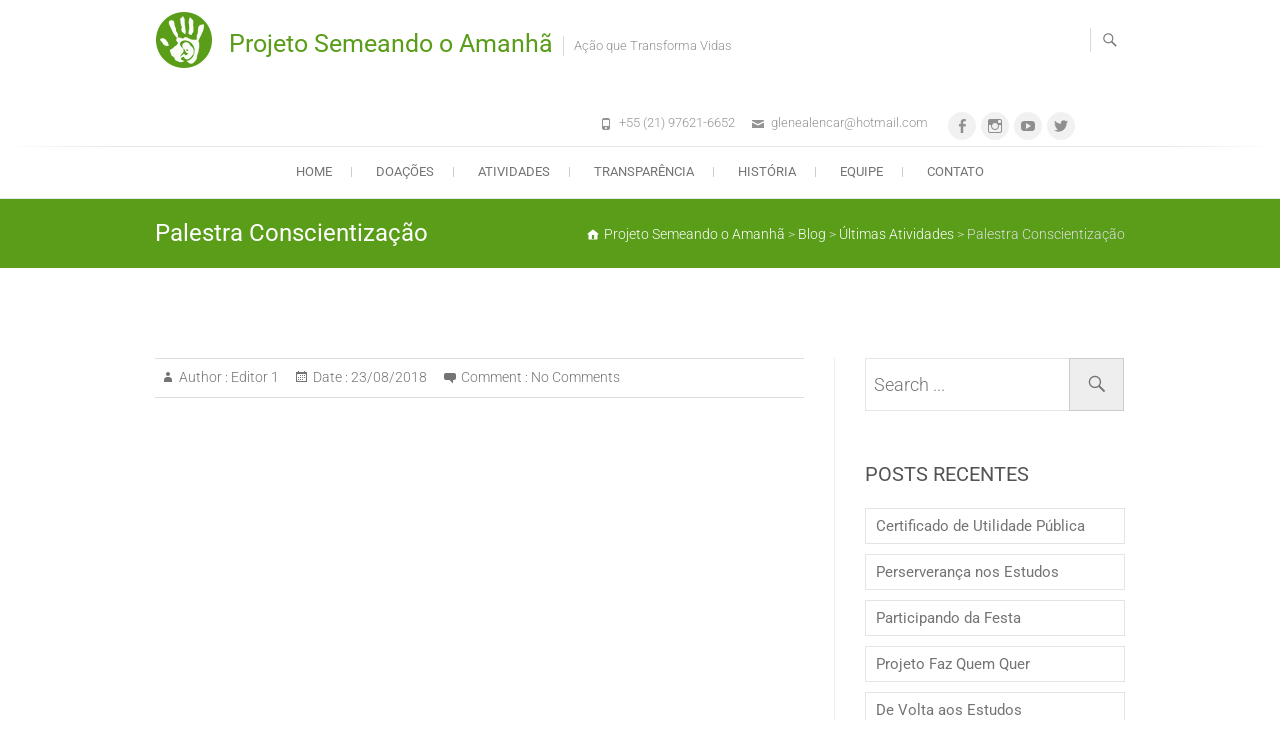

--- FILE ---
content_type: text/html; charset=UTF-8
request_url: https://semeandooamanha.org.br/palestra-conscientizacao/
body_size: 14723
content:
<!DOCTYPE html>
<html lang="pt-BR">
<head>
<meta charset="UTF-8" />
<link rel="profile" href="http://gmpg.org/xfn/11" />
<link rel="pingback" href="https://semeandooamanha.org.br/xmlrpc.php" />
<title>Palestra Conscientização &#8211; Projeto Semeando o Amanhã</title>
<meta name='robots' content='max-image-preview:large' />
	<style>img:is([sizes="auto" i], [sizes^="auto," i]) { contain-intrinsic-size: 3000px 1500px }</style>
	<link rel='dns-prefetch' href='//stats.wp.com' />
<link rel='preconnect' href='//c0.wp.com' />
<link rel="alternate" type="application/rss+xml" title="Feed para Projeto Semeando o Amanhã &raquo;" href="https://semeandooamanha.org.br/feed/" />
<link rel="alternate" type="application/rss+xml" title="Feed de comentários para Projeto Semeando o Amanhã &raquo;" href="https://semeandooamanha.org.br/comments/feed/" />
<link rel="alternate" type="application/rss+xml" title="Feed de comentários para Projeto Semeando o Amanhã &raquo; Palestra Conscientização" href="https://semeandooamanha.org.br/palestra-conscientizacao/feed/" />
<script type="text/javascript">
/* <![CDATA[ */
window._wpemojiSettings = {"baseUrl":"https:\/\/s.w.org\/images\/core\/emoji\/16.0.1\/72x72\/","ext":".png","svgUrl":"https:\/\/s.w.org\/images\/core\/emoji\/16.0.1\/svg\/","svgExt":".svg","source":{"concatemoji":"https:\/\/semeandooamanha.org.br\/wp-includes\/js\/wp-emoji-release.min.js?ver=6.8.3"}};
/*! This file is auto-generated */
!function(s,n){var o,i,e;function c(e){try{var t={supportTests:e,timestamp:(new Date).valueOf()};sessionStorage.setItem(o,JSON.stringify(t))}catch(e){}}function p(e,t,n){e.clearRect(0,0,e.canvas.width,e.canvas.height),e.fillText(t,0,0);var t=new Uint32Array(e.getImageData(0,0,e.canvas.width,e.canvas.height).data),a=(e.clearRect(0,0,e.canvas.width,e.canvas.height),e.fillText(n,0,0),new Uint32Array(e.getImageData(0,0,e.canvas.width,e.canvas.height).data));return t.every(function(e,t){return e===a[t]})}function u(e,t){e.clearRect(0,0,e.canvas.width,e.canvas.height),e.fillText(t,0,0);for(var n=e.getImageData(16,16,1,1),a=0;a<n.data.length;a++)if(0!==n.data[a])return!1;return!0}function f(e,t,n,a){switch(t){case"flag":return n(e,"\ud83c\udff3\ufe0f\u200d\u26a7\ufe0f","\ud83c\udff3\ufe0f\u200b\u26a7\ufe0f")?!1:!n(e,"\ud83c\udde8\ud83c\uddf6","\ud83c\udde8\u200b\ud83c\uddf6")&&!n(e,"\ud83c\udff4\udb40\udc67\udb40\udc62\udb40\udc65\udb40\udc6e\udb40\udc67\udb40\udc7f","\ud83c\udff4\u200b\udb40\udc67\u200b\udb40\udc62\u200b\udb40\udc65\u200b\udb40\udc6e\u200b\udb40\udc67\u200b\udb40\udc7f");case"emoji":return!a(e,"\ud83e\udedf")}return!1}function g(e,t,n,a){var r="undefined"!=typeof WorkerGlobalScope&&self instanceof WorkerGlobalScope?new OffscreenCanvas(300,150):s.createElement("canvas"),o=r.getContext("2d",{willReadFrequently:!0}),i=(o.textBaseline="top",o.font="600 32px Arial",{});return e.forEach(function(e){i[e]=t(o,e,n,a)}),i}function t(e){var t=s.createElement("script");t.src=e,t.defer=!0,s.head.appendChild(t)}"undefined"!=typeof Promise&&(o="wpEmojiSettingsSupports",i=["flag","emoji"],n.supports={everything:!0,everythingExceptFlag:!0},e=new Promise(function(e){s.addEventListener("DOMContentLoaded",e,{once:!0})}),new Promise(function(t){var n=function(){try{var e=JSON.parse(sessionStorage.getItem(o));if("object"==typeof e&&"number"==typeof e.timestamp&&(new Date).valueOf()<e.timestamp+604800&&"object"==typeof e.supportTests)return e.supportTests}catch(e){}return null}();if(!n){if("undefined"!=typeof Worker&&"undefined"!=typeof OffscreenCanvas&&"undefined"!=typeof URL&&URL.createObjectURL&&"undefined"!=typeof Blob)try{var e="postMessage("+g.toString()+"("+[JSON.stringify(i),f.toString(),p.toString(),u.toString()].join(",")+"));",a=new Blob([e],{type:"text/javascript"}),r=new Worker(URL.createObjectURL(a),{name:"wpTestEmojiSupports"});return void(r.onmessage=function(e){c(n=e.data),r.terminate(),t(n)})}catch(e){}c(n=g(i,f,p,u))}t(n)}).then(function(e){for(var t in e)n.supports[t]=e[t],n.supports.everything=n.supports.everything&&n.supports[t],"flag"!==t&&(n.supports.everythingExceptFlag=n.supports.everythingExceptFlag&&n.supports[t]);n.supports.everythingExceptFlag=n.supports.everythingExceptFlag&&!n.supports.flag,n.DOMReady=!1,n.readyCallback=function(){n.DOMReady=!0}}).then(function(){return e}).then(function(){var e;n.supports.everything||(n.readyCallback(),(e=n.source||{}).concatemoji?t(e.concatemoji):e.wpemoji&&e.twemoji&&(t(e.twemoji),t(e.wpemoji)))}))}((window,document),window._wpemojiSettings);
/* ]]> */
</script>

<link rel='stylesheet' id='sgr-css' href='https://semeandooamanha.org.br/wp-content/plugins/simple-google-recaptcha/sgr.css?ver=1691447017' type='text/css' media='all' />
<link rel='stylesheet' id='jetpack_related-posts-css' href='https://c0.wp.com/p/jetpack/15.2/modules/related-posts/related-posts.css' type='text/css' media='all' />
<link rel='stylesheet' id='sbi_styles-css' href='https://semeandooamanha.org.br/wp-content/plugins/instagram-feed/css/sbi-styles.min.css?ver=6.10.0' type='text/css' media='all' />
<style id='wp-emoji-styles-inline-css' type='text/css'>

	img.wp-smiley, img.emoji {
		display: inline !important;
		border: none !important;
		box-shadow: none !important;
		height: 1em !important;
		width: 1em !important;
		margin: 0 0.07em !important;
		vertical-align: -0.1em !important;
		background: none !important;
		padding: 0 !important;
	}
</style>
<link rel='stylesheet' id='wp-block-library-css' href='https://c0.wp.com/c/6.8.3/wp-includes/css/dist/block-library/style.min.css' type='text/css' media='all' />
<style id='classic-theme-styles-inline-css' type='text/css'>
/*! This file is auto-generated */
.wp-block-button__link{color:#fff;background-color:#32373c;border-radius:9999px;box-shadow:none;text-decoration:none;padding:calc(.667em + 2px) calc(1.333em + 2px);font-size:1.125em}.wp-block-file__button{background:#32373c;color:#fff;text-decoration:none}
</style>
<link rel='stylesheet' id='mediaelement-css' href='https://c0.wp.com/c/6.8.3/wp-includes/js/mediaelement/mediaelementplayer-legacy.min.css' type='text/css' media='all' />
<link rel='stylesheet' id='wp-mediaelement-css' href='https://c0.wp.com/c/6.8.3/wp-includes/js/mediaelement/wp-mediaelement.min.css' type='text/css' media='all' />
<style id='jetpack-sharing-buttons-style-inline-css' type='text/css'>
.jetpack-sharing-buttons__services-list{display:flex;flex-direction:row;flex-wrap:wrap;gap:0;list-style-type:none;margin:5px;padding:0}.jetpack-sharing-buttons__services-list.has-small-icon-size{font-size:12px}.jetpack-sharing-buttons__services-list.has-normal-icon-size{font-size:16px}.jetpack-sharing-buttons__services-list.has-large-icon-size{font-size:24px}.jetpack-sharing-buttons__services-list.has-huge-icon-size{font-size:36px}@media print{.jetpack-sharing-buttons__services-list{display:none!important}}.editor-styles-wrapper .wp-block-jetpack-sharing-buttons{gap:0;padding-inline-start:0}ul.jetpack-sharing-buttons__services-list.has-background{padding:1.25em 2.375em}
</style>
<style id='global-styles-inline-css' type='text/css'>
:root{--wp--preset--aspect-ratio--square: 1;--wp--preset--aspect-ratio--4-3: 4/3;--wp--preset--aspect-ratio--3-4: 3/4;--wp--preset--aspect-ratio--3-2: 3/2;--wp--preset--aspect-ratio--2-3: 2/3;--wp--preset--aspect-ratio--16-9: 16/9;--wp--preset--aspect-ratio--9-16: 9/16;--wp--preset--color--black: #000000;--wp--preset--color--cyan-bluish-gray: #abb8c3;--wp--preset--color--white: #ffffff;--wp--preset--color--pale-pink: #f78da7;--wp--preset--color--vivid-red: #cf2e2e;--wp--preset--color--luminous-vivid-orange: #ff6900;--wp--preset--color--luminous-vivid-amber: #fcb900;--wp--preset--color--light-green-cyan: #7bdcb5;--wp--preset--color--vivid-green-cyan: #00d084;--wp--preset--color--pale-cyan-blue: #8ed1fc;--wp--preset--color--vivid-cyan-blue: #0693e3;--wp--preset--color--vivid-purple: #9b51e0;--wp--preset--gradient--vivid-cyan-blue-to-vivid-purple: linear-gradient(135deg,rgba(6,147,227,1) 0%,rgb(155,81,224) 100%);--wp--preset--gradient--light-green-cyan-to-vivid-green-cyan: linear-gradient(135deg,rgb(122,220,180) 0%,rgb(0,208,130) 100%);--wp--preset--gradient--luminous-vivid-amber-to-luminous-vivid-orange: linear-gradient(135deg,rgba(252,185,0,1) 0%,rgba(255,105,0,1) 100%);--wp--preset--gradient--luminous-vivid-orange-to-vivid-red: linear-gradient(135deg,rgba(255,105,0,1) 0%,rgb(207,46,46) 100%);--wp--preset--gradient--very-light-gray-to-cyan-bluish-gray: linear-gradient(135deg,rgb(238,238,238) 0%,rgb(169,184,195) 100%);--wp--preset--gradient--cool-to-warm-spectrum: linear-gradient(135deg,rgb(74,234,220) 0%,rgb(151,120,209) 20%,rgb(207,42,186) 40%,rgb(238,44,130) 60%,rgb(251,105,98) 80%,rgb(254,248,76) 100%);--wp--preset--gradient--blush-light-purple: linear-gradient(135deg,rgb(255,206,236) 0%,rgb(152,150,240) 100%);--wp--preset--gradient--blush-bordeaux: linear-gradient(135deg,rgb(254,205,165) 0%,rgb(254,45,45) 50%,rgb(107,0,62) 100%);--wp--preset--gradient--luminous-dusk: linear-gradient(135deg,rgb(255,203,112) 0%,rgb(199,81,192) 50%,rgb(65,88,208) 100%);--wp--preset--gradient--pale-ocean: linear-gradient(135deg,rgb(255,245,203) 0%,rgb(182,227,212) 50%,rgb(51,167,181) 100%);--wp--preset--gradient--electric-grass: linear-gradient(135deg,rgb(202,248,128) 0%,rgb(113,206,126) 100%);--wp--preset--gradient--midnight: linear-gradient(135deg,rgb(2,3,129) 0%,rgb(40,116,252) 100%);--wp--preset--font-size--small: 13px;--wp--preset--font-size--medium: 20px;--wp--preset--font-size--large: 36px;--wp--preset--font-size--x-large: 42px;--wp--preset--spacing--20: 0.44rem;--wp--preset--spacing--30: 0.67rem;--wp--preset--spacing--40: 1rem;--wp--preset--spacing--50: 1.5rem;--wp--preset--spacing--60: 2.25rem;--wp--preset--spacing--70: 3.38rem;--wp--preset--spacing--80: 5.06rem;--wp--preset--shadow--natural: 6px 6px 9px rgba(0, 0, 0, 0.2);--wp--preset--shadow--deep: 12px 12px 50px rgba(0, 0, 0, 0.4);--wp--preset--shadow--sharp: 6px 6px 0px rgba(0, 0, 0, 0.2);--wp--preset--shadow--outlined: 6px 6px 0px -3px rgba(255, 255, 255, 1), 6px 6px rgba(0, 0, 0, 1);--wp--preset--shadow--crisp: 6px 6px 0px rgba(0, 0, 0, 1);}:where(.is-layout-flex){gap: 0.5em;}:where(.is-layout-grid){gap: 0.5em;}body .is-layout-flex{display: flex;}.is-layout-flex{flex-wrap: wrap;align-items: center;}.is-layout-flex > :is(*, div){margin: 0;}body .is-layout-grid{display: grid;}.is-layout-grid > :is(*, div){margin: 0;}:where(.wp-block-columns.is-layout-flex){gap: 2em;}:where(.wp-block-columns.is-layout-grid){gap: 2em;}:where(.wp-block-post-template.is-layout-flex){gap: 1.25em;}:where(.wp-block-post-template.is-layout-grid){gap: 1.25em;}.has-black-color{color: var(--wp--preset--color--black) !important;}.has-cyan-bluish-gray-color{color: var(--wp--preset--color--cyan-bluish-gray) !important;}.has-white-color{color: var(--wp--preset--color--white) !important;}.has-pale-pink-color{color: var(--wp--preset--color--pale-pink) !important;}.has-vivid-red-color{color: var(--wp--preset--color--vivid-red) !important;}.has-luminous-vivid-orange-color{color: var(--wp--preset--color--luminous-vivid-orange) !important;}.has-luminous-vivid-amber-color{color: var(--wp--preset--color--luminous-vivid-amber) !important;}.has-light-green-cyan-color{color: var(--wp--preset--color--light-green-cyan) !important;}.has-vivid-green-cyan-color{color: var(--wp--preset--color--vivid-green-cyan) !important;}.has-pale-cyan-blue-color{color: var(--wp--preset--color--pale-cyan-blue) !important;}.has-vivid-cyan-blue-color{color: var(--wp--preset--color--vivid-cyan-blue) !important;}.has-vivid-purple-color{color: var(--wp--preset--color--vivid-purple) !important;}.has-black-background-color{background-color: var(--wp--preset--color--black) !important;}.has-cyan-bluish-gray-background-color{background-color: var(--wp--preset--color--cyan-bluish-gray) !important;}.has-white-background-color{background-color: var(--wp--preset--color--white) !important;}.has-pale-pink-background-color{background-color: var(--wp--preset--color--pale-pink) !important;}.has-vivid-red-background-color{background-color: var(--wp--preset--color--vivid-red) !important;}.has-luminous-vivid-orange-background-color{background-color: var(--wp--preset--color--luminous-vivid-orange) !important;}.has-luminous-vivid-amber-background-color{background-color: var(--wp--preset--color--luminous-vivid-amber) !important;}.has-light-green-cyan-background-color{background-color: var(--wp--preset--color--light-green-cyan) !important;}.has-vivid-green-cyan-background-color{background-color: var(--wp--preset--color--vivid-green-cyan) !important;}.has-pale-cyan-blue-background-color{background-color: var(--wp--preset--color--pale-cyan-blue) !important;}.has-vivid-cyan-blue-background-color{background-color: var(--wp--preset--color--vivid-cyan-blue) !important;}.has-vivid-purple-background-color{background-color: var(--wp--preset--color--vivid-purple) !important;}.has-black-border-color{border-color: var(--wp--preset--color--black) !important;}.has-cyan-bluish-gray-border-color{border-color: var(--wp--preset--color--cyan-bluish-gray) !important;}.has-white-border-color{border-color: var(--wp--preset--color--white) !important;}.has-pale-pink-border-color{border-color: var(--wp--preset--color--pale-pink) !important;}.has-vivid-red-border-color{border-color: var(--wp--preset--color--vivid-red) !important;}.has-luminous-vivid-orange-border-color{border-color: var(--wp--preset--color--luminous-vivid-orange) !important;}.has-luminous-vivid-amber-border-color{border-color: var(--wp--preset--color--luminous-vivid-amber) !important;}.has-light-green-cyan-border-color{border-color: var(--wp--preset--color--light-green-cyan) !important;}.has-vivid-green-cyan-border-color{border-color: var(--wp--preset--color--vivid-green-cyan) !important;}.has-pale-cyan-blue-border-color{border-color: var(--wp--preset--color--pale-cyan-blue) !important;}.has-vivid-cyan-blue-border-color{border-color: var(--wp--preset--color--vivid-cyan-blue) !important;}.has-vivid-purple-border-color{border-color: var(--wp--preset--color--vivid-purple) !important;}.has-vivid-cyan-blue-to-vivid-purple-gradient-background{background: var(--wp--preset--gradient--vivid-cyan-blue-to-vivid-purple) !important;}.has-light-green-cyan-to-vivid-green-cyan-gradient-background{background: var(--wp--preset--gradient--light-green-cyan-to-vivid-green-cyan) !important;}.has-luminous-vivid-amber-to-luminous-vivid-orange-gradient-background{background: var(--wp--preset--gradient--luminous-vivid-amber-to-luminous-vivid-orange) !important;}.has-luminous-vivid-orange-to-vivid-red-gradient-background{background: var(--wp--preset--gradient--luminous-vivid-orange-to-vivid-red) !important;}.has-very-light-gray-to-cyan-bluish-gray-gradient-background{background: var(--wp--preset--gradient--very-light-gray-to-cyan-bluish-gray) !important;}.has-cool-to-warm-spectrum-gradient-background{background: var(--wp--preset--gradient--cool-to-warm-spectrum) !important;}.has-blush-light-purple-gradient-background{background: var(--wp--preset--gradient--blush-light-purple) !important;}.has-blush-bordeaux-gradient-background{background: var(--wp--preset--gradient--blush-bordeaux) !important;}.has-luminous-dusk-gradient-background{background: var(--wp--preset--gradient--luminous-dusk) !important;}.has-pale-ocean-gradient-background{background: var(--wp--preset--gradient--pale-ocean) !important;}.has-electric-grass-gradient-background{background: var(--wp--preset--gradient--electric-grass) !important;}.has-midnight-gradient-background{background: var(--wp--preset--gradient--midnight) !important;}.has-small-font-size{font-size: var(--wp--preset--font-size--small) !important;}.has-medium-font-size{font-size: var(--wp--preset--font-size--medium) !important;}.has-large-font-size{font-size: var(--wp--preset--font-size--large) !important;}.has-x-large-font-size{font-size: var(--wp--preset--font-size--x-large) !important;}
:where(.wp-block-post-template.is-layout-flex){gap: 1.25em;}:where(.wp-block-post-template.is-layout-grid){gap: 1.25em;}
:where(.wp-block-columns.is-layout-flex){gap: 2em;}:where(.wp-block-columns.is-layout-grid){gap: 2em;}
:root :where(.wp-block-pullquote){font-size: 1.5em;line-height: 1.6;}
</style>
<link rel='stylesheet' id='bbp-default-css' href='https://semeandooamanha.org.br/wp-content/plugins/bbpress/templates/default/css/bbpress.min.css?ver=2.6.14' type='text/css' media='all' />
<link rel='stylesheet' id='contact-form-7-css' href='https://semeandooamanha.org.br/wp-content/plugins/contact-form-7/includes/css/styles.css?ver=6.1.3' type='text/css' media='all' />
<link rel='stylesheet' id='freesiaempire-style-css' href='https://semeandooamanha.org.br/wp-content/themes/freesia-empire/style.css?ver=6.8.3' type='text/css' media='all' />
<link rel='stylesheet' id='freesiaempire_google_fonts-css' href='https://semeandooamanha.org.br/wp-content/fonts/4fdbd4fe416888947f8127ec5faa32e3.css?ver=6.8.3' type='text/css' media='all' />
<link rel='stylesheet' id='genericons-css' href='https://c0.wp.com/p/jetpack/15.2/_inc/genericons/genericons/genericons.css' type='text/css' media='all' />
<link rel='stylesheet' id='freesiaempire-responsive-css' href='https://semeandooamanha.org.br/wp-content/themes/freesia-empire/css/responsive.css?ver=6.8.3' type='text/css' media='all' />
<link rel='stylesheet' id='freesiaempire-animate-css' href='https://semeandooamanha.org.br/wp-content/themes/freesia-empire/assets/wow/css/animate.min.css?ver=6.8.3' type='text/css' media='all' />
<link rel='stylesheet' id='newsletter-css' href='https://semeandooamanha.org.br/wp-content/plugins/newsletter/style.css?ver=9.0.7' type='text/css' media='all' />
<link rel='stylesheet' id='wp-pagenavi-css' href='https://semeandooamanha.org.br/wp-content/plugins/wp-pagenavi/pagenavi-css.css?ver=2.70' type='text/css' media='all' />
<script type="text/javascript" id="sgr-js-extra">
/* <![CDATA[ */
var sgr = {"sgr_site_key":"6LeqnosnAAAAAPNxHYYRUCX6nvnDX1MLSkMzAPMf"};
/* ]]> */
</script>
<script type="text/javascript" src="https://semeandooamanha.org.br/wp-content/plugins/simple-google-recaptcha/sgr.js?ver=1691447017" id="sgr-js"></script>
<script type="text/javascript" id="jetpack_related-posts-js-extra">
/* <![CDATA[ */
var related_posts_js_options = {"post_heading":"h4"};
/* ]]> */
</script>
<script type="text/javascript" src="https://c0.wp.com/p/jetpack/15.2/_inc/build/related-posts/related-posts.min.js" id="jetpack_related-posts-js"></script>
<script type="text/javascript" src="https://c0.wp.com/c/6.8.3/wp-includes/js/jquery/jquery.min.js" id="jquery-core-js"></script>
<script type="text/javascript" src="https://c0.wp.com/c/6.8.3/wp-includes/js/jquery/jquery-migrate.min.js" id="jquery-migrate-js"></script>
<script type="text/javascript" src="https://semeandooamanha.org.br/wp-content/themes/freesia-empire/js/freesiaempire-main.js?ver=6.8.3" id="freesiaempire-main-js"></script>
<script type="text/javascript" src="https://semeandooamanha.org.br/wp-content/themes/freesia-empire/js/freesiaempire-sticky-scroll.js?ver=6.8.3" id="sticky-scroll-js"></script>
<!--[if lt IE 9]>
<script type="text/javascript" src="https://semeandooamanha.org.br/wp-content/themes/freesia-empire/js/html5.js?ver=3.7.3" id="html5-js"></script>
<![endif]-->
<script type="text/javascript" src="https://semeandooamanha.org.br/wp-content/themes/freesia-empire/assets/wow/js/wow.min.js?ver=6.8.3" id="wow-js"></script>
<script type="text/javascript" src="https://semeandooamanha.org.br/wp-content/themes/freesia-empire/assets/wow/js/wow-settings.js?ver=6.8.3" id="wow-settings-js"></script>
<link rel="https://api.w.org/" href="https://semeandooamanha.org.br/wp-json/" /><link rel="alternate" title="JSON" type="application/json" href="https://semeandooamanha.org.br/wp-json/wp/v2/posts/1127" /><link rel="EditURI" type="application/rsd+xml" title="RSD" href="https://semeandooamanha.org.br/xmlrpc.php?rsd" />
<meta name="generator" content="WordPress 6.8.3" />
<link rel="canonical" href="https://semeandooamanha.org.br/palestra-conscientizacao/" />
<link rel='shortlink' href='https://wp.me/pdeXgP-ib' />
<link rel="alternate" title="oEmbed (JSON)" type="application/json+oembed" href="https://semeandooamanha.org.br/wp-json/oembed/1.0/embed?url=https%3A%2F%2Fsemeandooamanha.org.br%2Fpalestra-conscientizacao%2F" />
<link rel="alternate" title="oEmbed (XML)" type="text/xml+oembed" href="https://semeandooamanha.org.br/wp-json/oembed/1.0/embed?url=https%3A%2F%2Fsemeandooamanha.org.br%2Fpalestra-conscientizacao%2F&#038;format=xml" />
	<style>img#wpstats{display:none}</style>
			<meta name="viewport" content="width=device-width" />
	<meta name="generator" content="Elementor 3.33.2; features: additional_custom_breakpoints; settings: css_print_method-external, google_font-enabled, font_display-auto">
<style type="text/css">.recentcomments a{display:inline !important;padding:0 !important;margin:0 !important;}</style>			<style>
				.e-con.e-parent:nth-of-type(n+4):not(.e-lazyloaded):not(.e-no-lazyload),
				.e-con.e-parent:nth-of-type(n+4):not(.e-lazyloaded):not(.e-no-lazyload) * {
					background-image: none !important;
				}
				@media screen and (max-height: 1024px) {
					.e-con.e-parent:nth-of-type(n+3):not(.e-lazyloaded):not(.e-no-lazyload),
					.e-con.e-parent:nth-of-type(n+3):not(.e-lazyloaded):not(.e-no-lazyload) * {
						background-image: none !important;
					}
				}
				@media screen and (max-height: 640px) {
					.e-con.e-parent:nth-of-type(n+2):not(.e-lazyloaded):not(.e-no-lazyload),
					.e-con.e-parent:nth-of-type(n+2):not(.e-lazyloaded):not(.e-no-lazyload) * {
						background-image: none !important;
					}
				}
			</style>
			<link rel="icon" href="https://semeandooamanha.org.br/wp-content/uploads/2021/05/icon_fav.png" sizes="32x32" />
<link rel="icon" href="https://semeandooamanha.org.br/wp-content/uploads/2021/05/icon_fav.png" sizes="192x192" />
<link rel="apple-touch-icon" href="https://semeandooamanha.org.br/wp-content/uploads/2021/05/icon_fav.png" />
<meta name="msapplication-TileImage" content="https://semeandooamanha.org.br/wp-content/uploads/2021/05/icon_fav.png" />
		<style type="text/css" id="wp-custom-css">
			#site-title a {
    color: #599d19;
}
.page-header {
    background-color: #599d19;
}
.widget_portfolio .portfolio-container {
    background-color: #599d19;
}
.our_feature .feature-icon {
    background-color: #599d19;
}		</style>
		</head>
<body class="wp-singular post-template-default single single-post postid-1127 single-format-standard wp-embed-responsive wp-theme-freesia-empire  blog-large elementor-default elementor-kit-1503">
	
<script type="text/javascript" id="bbp-swap-no-js-body-class">
	document.body.className = document.body.className.replace( 'bbp-no-js', 'bbp-js' );
</script>

<div id="page" class="hfeed site">
	<a class="skip-link screen-reader-text" href="#content">Skip to content</a>
<!-- Masthead ============================================= -->
<header id="masthead" class="site-header" role="banner">
	<div class="top-header">
						<div class="container clearfix"><div id="site-branding">				<a class="custom-logo-link" href="https://semeandooamanha.org.br/" title="Projeto Semeando o Amanhã" rel="home"> <img src="https://semeandooamanha.org.br/wp-content/uploads/2021/05/icon_fav-1.png" id="site-logo" alt="Projeto Semeando o Amanhã"></a> 
						<div id="site-detail">
			
				 <h2 id="site-title"> 						<a href="https://semeandooamanha.org.br/" title="Projeto Semeando o Amanhã" rel="home"> Projeto Semeando o Amanhã </a>
						 </h2> <!-- end .site-title --> 							<div id="site-description"> Ação que Transforma Vidas </div> <!-- end #site-description -->
									</div>
		</div> <!-- end #site-branding -->	
	<button class="menu-toggle" type="button">      
								<div class="line-one"></div>
								<div class="line-two"></div>
								<div class="line-three"></div>
							</button><div class="header-info clearfix"><div class="header-social-block">	<div class="social-links clearfix">
	<ul><li id="menu-item-427" class="menu-item menu-item-type-custom menu-item-object-custom menu-item-427"><a target="_blank" href="https://www.facebook.com/semeandoamanha"><span class="screen-reader-text">Facebook</span></a></li>
<li id="menu-item-428" class="menu-item menu-item-type-custom menu-item-object-custom menu-item-428"><a target="_blank" href="https://www.instagram.com/projetosemeandooamanha/"><span class="screen-reader-text">Instagram</span></a></li>
<li id="menu-item-429" class="menu-item menu-item-type-custom menu-item-object-custom menu-item-429"><a target="_blank" href="https://www.youtube.com/channel/UCo4BuFJqgrw_-OLLBAjL-Dg"><span class="screen-reader-text">Youtube</span></a></li>
<li id="menu-item-430" class="menu-item menu-item-type-custom menu-item-object-custom menu-item-430"><a target="_blank" href="https://twitter.com/AmanhaSemeando"><span class="screen-reader-text">Twitter</span></a></li>
</ul>	</div><!-- end .social-links -->
	</div><!-- end .header-social-block --><!-- Contact Us ============================================= --><div id="freesiaempire_contact_widgets-1" class="info clearfix">		<ul>
						<li class="phone-number"><a href="tel:+5521976216652" title="+55 (21) 97621-6652">+55 (21) 97621-6652</a></li>
						<li class="email"><a href="mailto:glenealencar@hotmail.com" title="">glenealencar@hotmail.com</a></li>
					</ul>
	</div><!-- end .contact_widget --> </div> <!-- end .header-info -->							<button id="search-toggle" class="header-search" type="button"></button>
							<div id="search-box" class="clearfix">
								<form class="search-form" action="https://semeandooamanha.org.br/" method="get">
		<input type="search" name="s" class="search-field" placeholder="Search ..." autocomplete="off">
	<button type="submit" class="search-submit"><i class="search-icon"></i></button>
	</form> <!-- end .search-form -->							</div>  <!-- end #search-box -->
						</div> <!-- end .container -->
				</div> <!-- end .top-header -->	<!-- Main Header============================================= -->
	<div id="sticky_header">
		<div class="container clearfix">
			<!-- Main Nav ============================================= -->
									<nav id="site-navigation" class="main-navigation clearfix" role="navigation" aria-label="Main Menu">
				<button class="menu-toggle-2" aria-controls="primary-menu" aria-expanded="false"></button>
					  	<!-- end .menu-toggle -->
				<ul id="primary-menu" class="menu nav-menu"><li id="menu-item-116" class="menu-item menu-item-type-post_type menu-item-object-page menu-item-home menu-item-116"><a href="https://semeandooamanha.org.br/">Home</a></li>
<li id="menu-item-386" class="menu-item menu-item-type-post_type menu-item-object-page menu-item-386"><a href="https://semeandooamanha.org.br/doacoes/">Doações</a></li>
<li id="menu-item-1507" class="menu-item menu-item-type-custom menu-item-object-custom menu-item-1507"><a href="https://semeandooamanha.org.br/feed_instagram/">Atividades</a></li>
<li id="menu-item-361" class="menu-item menu-item-type-post_type menu-item-object-page menu-item-361"><a href="https://semeandooamanha.org.br/transparencia-e-prestacao-de-contas/">Transparência</a></li>
<li id="menu-item-358" class="menu-item menu-item-type-post_type menu-item-object-page menu-item-358"><a href="https://semeandooamanha.org.br/historia/">História</a></li>
<li id="menu-item-1666" class="menu-item menu-item-type-taxonomy menu-item-object-category menu-item-1666"><a href="https://semeandooamanha.org.br/category/what-people-say-about-us/">Equipe</a></li>
<li id="menu-item-195" class="menu-item menu-item-type-post_type menu-item-object-page menu-item-195"><a href="https://semeandooamanha.org.br/contact-us/">Contato</a></li>
</ul>			</nav> <!-- end #site-navigation -->
					</div> <!-- end .container -->
	</div> <!-- end #sticky_header -->
							<div class="page-header clearfix">
							<div class="container">
																			<h1 class="page-title">Palestra Conscientização</h1>
										<!-- .page-title -->
																				<div class="breadcrumb home">
			<!-- Breadcrumb NavXT 7.4.1 -->
<span property="itemListElement" typeof="ListItem"><a property="item" typeof="WebPage" title="Go to Projeto Semeando o Amanhã." href="https://semeandooamanha.org.br" class="home" ><span property="name">Projeto Semeando o Amanhã</span></a><meta property="position" content="1"></span> &gt; <span property="itemListElement" typeof="ListItem"><a property="item" typeof="WebPage" title="Go to Blog." href="https://semeandooamanha.org.br/blog/" class="post-root post post-post" ><span property="name">Blog</span></a><meta property="position" content="2"></span> &gt; <span property="itemListElement" typeof="ListItem"><a property="item" typeof="WebPage" title="Go to the Últimas Atividades Categoria archives." href="https://semeandooamanha.org.br/category/latest-from-blog/" class="taxonomy category" ><span property="name">Últimas Atividades</span></a><meta property="position" content="3"></span> &gt; <span property="itemListElement" typeof="ListItem"><span property="name" class="post post-post current-item">Palestra Conscientização</span><meta property="url" content="https://semeandooamanha.org.br/palestra-conscientizacao/"><meta property="position" content="4"></span>		</div> <!-- .breadcrumb -->
								</div> <!-- .container -->
						</div> <!-- .page-header -->
				</header> <!-- end #masthead -->
<!-- Main Page Start ============================================= -->
<div id="content">
<div class="container clearfix">

<div id="primary">
	<main id="main" class="site-main clearfix">
							<article class="post-format format- post-1127 post type-post status-publish format-standard has-post-thumbnail hentry category-latest-from-blog tag-palestra clearfix" id="post-1127">
								<header class="entry-header">
									<div class="entry-meta">
												<span class="author vcard">Author :<a href="https://semeandooamanha.org.br/author/editor1/" title="Palestra Conscientização">
						Editor 1 </a></span> <span class="posted-on">Date  :<a title="09:00" href="https://semeandooamanha.org.br/palestra-conscientizacao/">
						23/08/2018 </a></span>
												<span class="comments">Comment  :							<a href="https://semeandooamanha.org.br/palestra-conscientizacao/#respond">No Comments</a>						</span>
											</div> <!-- .entry-meta -->
								</header> <!-- .entry-header -->
				<div class="entry-content">
				
<iframe src="https://www.facebook.com/plugins/post.php?href=https%3A%2F%2Fwww.facebook.com%2Fsemeandoamanha%2Fposts%2F2133634820040011&#038;width=750" width="750" height="900" style="border:none;overflow:hidden" scrolling="no" frameborder="0" allowTransparency="true" allow="encrypted-media"></iframe>

<div id='jp-relatedposts' class='jp-relatedposts' >
	
</div>				</div> <!-- .end entry-content -->
									<footer class="entry-footer"> <span class="cat-links">
						Category : <a href="https://semeandooamanha.org.br/category/latest-from-blog/" rel="category tag">Últimas Atividades</a> </span> <!-- .cat-links -->
													<span class="tag-links">  <a href="https://semeandooamanha.org.br/tag/palestra/" rel="tag">Palestra</a> </span> <!-- .tag-links -->
												</footer> <!-- .entry-meta -->
								</article>
		</main> <!-- #main -->
			<ul class="default-wp-page clearfix">
			<li class="previous"> <a href="https://semeandooamanha.org.br/rede-do-bem/" rel="prev"><span class="meta-nav">&larr;</span> Rede do Bem</a> </li>
			<li class="next"> <a href="https://semeandooamanha.org.br/playcity-diversao-2/" rel="next">Playcity Diversão <span class="meta-nav">&rarr;</span></a> </li>
		</ul>
			
<div id="comments" class="comments-area">
				<div id="respond" class="comment-respond">
		<h3 id="reply-title" class="comment-reply-title">Deixe um comentário <small><a rel="nofollow" id="cancel-comment-reply-link" href="/palestra-conscientizacao/#respond" style="display:none;">Cancelar resposta</a></small></h3><form action="https://semeandooamanha.org.br/wp-comments-post.php" method="post" id="commentform" class="comment-form"><p class="comment-notes"><span id="email-notes">O seu endereço de e-mail não será publicado.</span> <span class="required-field-message">Campos obrigatórios são marcados com <span class="required">*</span></span></p><p class="comment-form-comment"><label for="comment">Comentário <span class="required">*</span></label> <textarea id="comment" name="comment" cols="45" rows="8" maxlength="65525" required></textarea></p><p class="comment-form-author"><label for="author">Nome <span class="required">*</span></label> <input id="author" name="author" type="text" value="" size="30" maxlength="245" autocomplete="name" required /></p>
<p class="comment-form-email"><label for="email">E-mail <span class="required">*</span></label> <input id="email" name="email" type="email" value="" size="30" maxlength="100" aria-describedby="email-notes" autocomplete="email" required /></p>
<p class="comment-form-url"><label for="url">Site</label> <input id="url" name="url" type="url" value="" size="30" maxlength="200" autocomplete="url" /></p>
<p class="comment-form-cookies-consent"><input id="wp-comment-cookies-consent" name="wp-comment-cookies-consent" type="checkbox" value="yes" /> <label for="wp-comment-cookies-consent">Salvar meus dados neste navegador para a próxima vez que eu comentar.</label></p>
<div class="sgr-main"></div><p class="form-submit"><input name="submit" type="submit" id="submit" class="submit" value="Publicar comentário" /> <input type='hidden' name='comment_post_ID' value='1127' id='comment_post_ID' />
<input type='hidden' name='comment_parent' id='comment_parent' value='0' />
</p><p style="display: none;"><input type="hidden" id="akismet_comment_nonce" name="akismet_comment_nonce" value="d00b2a453d" /></p><p style="display: none !important;" class="akismet-fields-container" data-prefix="ak_"><label>&#916;<textarea name="ak_hp_textarea" cols="45" rows="8" maxlength="100"></textarea></label><input type="hidden" id="ak_js_1" name="ak_js" value="182"/><script>document.getElementById( "ak_js_1" ).setAttribute( "value", ( new Date() ).getTime() );</script></p></form>	</div><!-- #respond -->
	</div> <!-- .comments-area --></div> <!-- #primary -->

<aside id="secondary">
    <aside id="search-2" class="widget widget_search"><form class="search-form" action="https://semeandooamanha.org.br/" method="get">
		<input type="search" name="s" class="search-field" placeholder="Search ..." autocomplete="off">
	<button type="submit" class="search-submit"><i class="search-icon"></i></button>
	</form> <!-- end .search-form --></aside>
		<aside id="recent-posts-2" class="widget widget_recent_entries">
		<h2 class="widget-title">Posts recentes</h2>
		<ul>
											<li>
					<a href="https://semeandooamanha.org.br/certificado-de-utilidade-publica/">Certificado de Utilidade Pública</a>
									</li>
											<li>
					<a href="https://semeandooamanha.org.br/perserveranca-nos-estudos/">Perserverança nos Estudos</a>
									</li>
											<li>
					<a href="https://semeandooamanha.org.br/participando-da-festa/">Participando da Festa</a>
									</li>
											<li>
					<a href="https://semeandooamanha.org.br/projeto-faz-quem-quer/">Projeto Faz Quem Quer</a>
									</li>
											<li>
					<a href="https://semeandooamanha.org.br/de-volta-aos-estudos/">De Volta aos Estudos</a>
									</li>
					</ul>

		</aside><aside id="recent-comments-2" class="widget widget_recent_comments"><h2 class="widget-title">Comentários</h2><ul id="recentcomments"><li class="recentcomments"><span class="comment-author-link">Gracy Reis</span> em <a href="https://semeandooamanha.org.br/perserveranca-nos-estudos/#comment-59">Perserverança nos Estudos</a></li></ul></aside><aside id="archives-3" class="widget widget_archive"><h2 class="widget-title">Arquivos</h2>
			<ul>
					<li><a href='https://semeandooamanha.org.br/2025/01/'>janeiro 2025</a></li>
	<li><a href='https://semeandooamanha.org.br/2022/08/'>agosto 2022</a></li>
	<li><a href='https://semeandooamanha.org.br/2022/07/'>julho 2022</a></li>
	<li><a href='https://semeandooamanha.org.br/2022/05/'>maio 2022</a></li>
	<li><a href='https://semeandooamanha.org.br/2022/01/'>janeiro 2022</a></li>
	<li><a href='https://semeandooamanha.org.br/2021/07/'>julho 2021</a></li>
	<li><a href='https://semeandooamanha.org.br/2021/06/'>junho 2021</a></li>
	<li><a href='https://semeandooamanha.org.br/2021/05/'>maio 2021</a></li>
	<li><a href='https://semeandooamanha.org.br/2021/04/'>abril 2021</a></li>
	<li><a href='https://semeandooamanha.org.br/2021/03/'>março 2021</a></li>
	<li><a href='https://semeandooamanha.org.br/2021/02/'>fevereiro 2021</a></li>
	<li><a href='https://semeandooamanha.org.br/2021/01/'>janeiro 2021</a></li>
	<li><a href='https://semeandooamanha.org.br/2020/12/'>dezembro 2020</a></li>
	<li><a href='https://semeandooamanha.org.br/2020/10/'>outubro 2020</a></li>
	<li><a href='https://semeandooamanha.org.br/2020/09/'>setembro 2020</a></li>
	<li><a href='https://semeandooamanha.org.br/2020/08/'>agosto 2020</a></li>
	<li><a href='https://semeandooamanha.org.br/2020/07/'>julho 2020</a></li>
	<li><a href='https://semeandooamanha.org.br/2020/06/'>junho 2020</a></li>
	<li><a href='https://semeandooamanha.org.br/2020/05/'>maio 2020</a></li>
	<li><a href='https://semeandooamanha.org.br/2020/04/'>abril 2020</a></li>
	<li><a href='https://semeandooamanha.org.br/2020/03/'>março 2020</a></li>
	<li><a href='https://semeandooamanha.org.br/2020/02/'>fevereiro 2020</a></li>
	<li><a href='https://semeandooamanha.org.br/2020/01/'>janeiro 2020</a></li>
	<li><a href='https://semeandooamanha.org.br/2019/12/'>dezembro 2019</a></li>
	<li><a href='https://semeandooamanha.org.br/2019/11/'>novembro 2019</a></li>
	<li><a href='https://semeandooamanha.org.br/2019/10/'>outubro 2019</a></li>
	<li><a href='https://semeandooamanha.org.br/2019/09/'>setembro 2019</a></li>
	<li><a href='https://semeandooamanha.org.br/2019/08/'>agosto 2019</a></li>
	<li><a href='https://semeandooamanha.org.br/2019/07/'>julho 2019</a></li>
	<li><a href='https://semeandooamanha.org.br/2019/06/'>junho 2019</a></li>
	<li><a href='https://semeandooamanha.org.br/2019/05/'>maio 2019</a></li>
	<li><a href='https://semeandooamanha.org.br/2019/04/'>abril 2019</a></li>
	<li><a href='https://semeandooamanha.org.br/2019/03/'>março 2019</a></li>
	<li><a href='https://semeandooamanha.org.br/2019/02/'>fevereiro 2019</a></li>
	<li><a href='https://semeandooamanha.org.br/2019/01/'>janeiro 2019</a></li>
	<li><a href='https://semeandooamanha.org.br/2018/12/'>dezembro 2018</a></li>
	<li><a href='https://semeandooamanha.org.br/2018/11/'>novembro 2018</a></li>
	<li><a href='https://semeandooamanha.org.br/2018/10/'>outubro 2018</a></li>
	<li><a href='https://semeandooamanha.org.br/2018/09/'>setembro 2018</a></li>
	<li><a href='https://semeandooamanha.org.br/2018/08/'>agosto 2018</a></li>
	<li><a href='https://semeandooamanha.org.br/2018/03/'>março 2018</a></li>
	<li><a href='https://semeandooamanha.org.br/2018/02/'>fevereiro 2018</a></li>
	<li><a href='https://semeandooamanha.org.br/2018/01/'>janeiro 2018</a></li>
	<li><a href='https://semeandooamanha.org.br/2017/12/'>dezembro 2017</a></li>
	<li><a href='https://semeandooamanha.org.br/2017/10/'>outubro 2017</a></li>
	<li><a href='https://semeandooamanha.org.br/2017/07/'>julho 2017</a></li>
	<li><a href='https://semeandooamanha.org.br/2017/06/'>junho 2017</a></li>
	<li><a href='https://semeandooamanha.org.br/2017/05/'>maio 2017</a></li>
	<li><a href='https://semeandooamanha.org.br/2017/04/'>abril 2017</a></li>
	<li><a href='https://semeandooamanha.org.br/2016/12/'>dezembro 2016</a></li>
	<li><a href='https://semeandooamanha.org.br/2016/10/'>outubro 2016</a></li>
	<li><a href='https://semeandooamanha.org.br/2016/09/'>setembro 2016</a></li>
	<li><a href='https://semeandooamanha.org.br/2016/03/'>março 2016</a></li>
	<li><a href='https://semeandooamanha.org.br/2015/12/'>dezembro 2015</a></li>
	<li><a href='https://semeandooamanha.org.br/2015/11/'>novembro 2015</a></li>
	<li><a href='https://semeandooamanha.org.br/2015/10/'>outubro 2015</a></li>
	<li><a href='https://semeandooamanha.org.br/2015/09/'>setembro 2015</a></li>
	<li><a href='https://semeandooamanha.org.br/2015/08/'>agosto 2015</a></li>
	<li><a href='https://semeandooamanha.org.br/2015/07/'>julho 2015</a></li>
	<li><a href='https://semeandooamanha.org.br/2015/06/'>junho 2015</a></li>
	<li><a href='https://semeandooamanha.org.br/2015/04/'>abril 2015</a></li>
	<li><a href='https://semeandooamanha.org.br/2015/03/'>março 2015</a></li>
	<li><a href='https://semeandooamanha.org.br/2014/12/'>dezembro 2014</a></li>
	<li><a href='https://semeandooamanha.org.br/2014/11/'>novembro 2014</a></li>
	<li><a href='https://semeandooamanha.org.br/2014/10/'>outubro 2014</a></li>
	<li><a href='https://semeandooamanha.org.br/2014/09/'>setembro 2014</a></li>
	<li><a href='https://semeandooamanha.org.br/2014/07/'>julho 2014</a></li>
	<li><a href='https://semeandooamanha.org.br/2013/10/'>outubro 2013</a></li>
	<li><a href='https://semeandooamanha.org.br/2013/06/'>junho 2013</a></li>
	<li><a href='https://semeandooamanha.org.br/2013/04/'>abril 2013</a></li>
	<li><a href='https://semeandooamanha.org.br/2013/03/'>março 2013</a></li>
	<li><a href='https://semeandooamanha.org.br/2012/05/'>maio 2012</a></li>
	<li><a href='https://semeandooamanha.org.br/2012/01/'>janeiro 2012</a></li>
			</ul>

			</aside><aside id="categories-3" class="widget widget_categories"><h2 class="widget-title">Categorias</h2>
			<ul>
					<li class="cat-item cat-item-23"><a href="https://semeandooamanha.org.br/category/what-people-say-about-us/">Equipe do Projeto Semeando o Amanhã</a>
</li>
	<li class="cat-item cat-item-19"><a href="https://semeandooamanha.org.br/category/latest-from-blog/">Últimas Atividades</a>
</li>
			</ul>

			</aside><aside id="meta-3" class="widget widget_meta"><h2 class="widget-title">Meta</h2>
		<ul>
						<li><a href="https://semeandooamanha.org.br/wp-login.php">Acessar</a></li>
			<li><a href="https://semeandooamanha.org.br/feed/">Feed de posts</a></li>
			<li><a href="https://semeandooamanha.org.br/comments/feed/">Feed de comentários</a></li>

			<li><a href="https://br.wordpress.org/">WordPress.org</a></li>
		</ul>

		</aside></aside> <!-- #secondary -->
</div>
<!-- end .container -->
</div>
<!-- end #content -->
<!-- Footer Start ============================================= -->
<footer id="colophon" class="site-footer clearfix" role="contentinfo">
		<div class="widget-wrap">
		<div class="container">
			<div class="widget-area clearfix">
			<div class="column-4"><aside id="text-2" class="widget widget_text"><h3 class="widget-title">Semeando o Amanhã</h3>			<div class="textwidget"><p>FUNCIONAMOS de segunda a sexta em horários contra fluxo escolar no Bairro de Del Castilho na Cidade do Rio de Janeiro.</p>
<p>CNPJ 18.119.913/0001-97.</p></div>
		</aside></div><!-- end .column4  --><div class="column-4"><aside id="categories-4" class="widget widget_categories"><h3 class="widget-title">Categorias</h3>
			<ul>
					<li class="cat-item cat-item-23"><a href="https://semeandooamanha.org.br/category/what-people-say-about-us/">Equipe do Projeto Semeando o Amanhã</a>
</li>
	<li class="cat-item cat-item-19"><a href="https://semeandooamanha.org.br/category/latest-from-blog/">Últimas Atividades</a>
</li>
			</ul>

			</aside></div><!--end .column4  --><div class="column-4">
		<aside id="recent-posts-3" class="widget widget_recent_entries">
		<h3 class="widget-title">Postagens Recentes</h3>
		<ul>
											<li>
					<a href="https://semeandooamanha.org.br/certificado-de-utilidade-publica/">Certificado de Utilidade Pública</a>
											<span class="post-date">14/01/2025</span>
									</li>
											<li>
					<a href="https://semeandooamanha.org.br/perserveranca-nos-estudos/">Perserverança nos Estudos</a>
											<span class="post-date">06/08/2022</span>
									</li>
											<li>
					<a href="https://semeandooamanha.org.br/participando-da-festa/">Participando da Festa</a>
											<span class="post-date">16/07/2022</span>
									</li>
					</ul>

		</aside></div><!--end .column4  --><div class="column-4"><!-- Contact Us ============================================= --><aside id="freesiaempire_contact_widgets-3" class="widget widget_contact">		<h3 class="widget-title">Contato</h3> <!-- end .widget-title -->
				<ul>
						<li class="address"><a href="https://goo.gl/maps/1hRJ9zZkoT2oahz66" title="Rua Ministro Mavignier, 107" target="_blank">Rua Ministro Mavignier, 107</a></li>
						<li class="phone-number"><a href="tel:+5521976216652" title="+55 (21) 97621-6652">+55 (21) 97621-6652</a></li>
						<li class="email"><a href="mailto:glenealencar@hotmail.com" title="">glenealencar@hotmail.com</a></li>
					</ul>
	</aside><!-- end .contact_widget --></div><!--end .column4-->			</div> <!-- end .widget-area -->
		</div> <!-- end .container -->
	</div> <!-- end .widget-wrap -->
		<div class="site-info">
		<div class="container">
							<div class="social-links clearfix">
	<ul><li class="menu-item menu-item-type-custom menu-item-object-custom menu-item-427"><a target="_blank" href="https://www.facebook.com/semeandoamanha"><span class="screen-reader-text">Facebook</span></a></li>
<li class="menu-item menu-item-type-custom menu-item-object-custom menu-item-428"><a target="_blank" href="https://www.instagram.com/projetosemeandooamanha/"><span class="screen-reader-text">Instagram</span></a></li>
<li class="menu-item menu-item-type-custom menu-item-object-custom menu-item-429"><a target="_blank" href="https://www.youtube.com/channel/UCo4BuFJqgrw_-OLLBAjL-Dg"><span class="screen-reader-text">Youtube</span></a></li>
<li class="menu-item menu-item-type-custom menu-item-object-custom menu-item-430"><a target="_blank" href="https://twitter.com/AmanhaSemeando"><span class="screen-reader-text">Twitter</span></a></li>
</ul>	</div><!-- end .social-links -->
	<div class="copyright">					&copy; 2025				<a title="Projeto Semeando o Amanhã" target="_blank" href="https://semeandooamanha.org.br/">Projeto Semeando o Amanhã</a> | 
								Designed by: <a title="Themefreesia" target="_blank" href="https://themefreesia.com">Theme Freesia</a> | 
								Powered by: <a title="WordPress" target="_blank" href="http://wordpress.org">WordPress</a>
							</div>
						<div style="clear:both;"></div>
		</div> <!-- end .container -->
	</div> <!-- end .site-info -->
		<div class="go-to-top"><a title="Go to Top" href="#masthead"></a></div> <!-- end .go-to-top -->
	</footer> <!-- end #colophon -->
</div> <!-- end #page -->
<script type="speculationrules">
{"prefetch":[{"source":"document","where":{"and":[{"href_matches":"\/*"},{"not":{"href_matches":["\/wp-*.php","\/wp-admin\/*","\/wp-content\/uploads\/*","\/wp-content\/*","\/wp-content\/plugins\/*","\/wp-content\/themes\/freesia-empire\/*","\/*\\?(.+)"]}},{"not":{"selector_matches":"a[rel~=\"nofollow\"]"}},{"not":{"selector_matches":".no-prefetch, .no-prefetch a"}}]},"eagerness":"conservative"}]}
</script>
<!-- Instagram Feed JS -->
<script type="text/javascript">
var sbiajaxurl = "https://semeandooamanha.org.br/wp-admin/admin-ajax.php";
</script>
			<script>
				const lazyloadRunObserver = () => {
					const lazyloadBackgrounds = document.querySelectorAll( `.e-con.e-parent:not(.e-lazyloaded)` );
					const lazyloadBackgroundObserver = new IntersectionObserver( ( entries ) => {
						entries.forEach( ( entry ) => {
							if ( entry.isIntersecting ) {
								let lazyloadBackground = entry.target;
								if( lazyloadBackground ) {
									lazyloadBackground.classList.add( 'e-lazyloaded' );
								}
								lazyloadBackgroundObserver.unobserve( entry.target );
							}
						});
					}, { rootMargin: '200px 0px 200px 0px' } );
					lazyloadBackgrounds.forEach( ( lazyloadBackground ) => {
						lazyloadBackgroundObserver.observe( lazyloadBackground );
					} );
				};
				const events = [
					'DOMContentLoaded',
					'elementor/lazyload/observe',
				];
				events.forEach( ( event ) => {
					document.addEventListener( event, lazyloadRunObserver );
				} );
			</script>
			<script type="text/javascript" src="https://c0.wp.com/c/6.8.3/wp-includes/js/dist/hooks.min.js" id="wp-hooks-js"></script>
<script type="text/javascript" src="https://c0.wp.com/c/6.8.3/wp-includes/js/dist/i18n.min.js" id="wp-i18n-js"></script>
<script type="text/javascript" id="wp-i18n-js-after">
/* <![CDATA[ */
wp.i18n.setLocaleData( { 'text direction\u0004ltr': [ 'ltr' ] } );
/* ]]> */
</script>
<script type="text/javascript" src="https://semeandooamanha.org.br/wp-content/plugins/contact-form-7/includes/swv/js/index.js?ver=6.1.3" id="swv-js"></script>
<script type="text/javascript" id="contact-form-7-js-translations">
/* <![CDATA[ */
( function( domain, translations ) {
	var localeData = translations.locale_data[ domain ] || translations.locale_data.messages;
	localeData[""].domain = domain;
	wp.i18n.setLocaleData( localeData, domain );
} )( "contact-form-7", {"translation-revision-date":"2025-05-19 13:41:20+0000","generator":"GlotPress\/4.0.1","domain":"messages","locale_data":{"messages":{"":{"domain":"messages","plural-forms":"nplurals=2; plural=n > 1;","lang":"pt_BR"},"Error:":["Erro:"]}},"comment":{"reference":"includes\/js\/index.js"}} );
/* ]]> */
</script>
<script type="text/javascript" id="contact-form-7-js-before">
/* <![CDATA[ */
var wpcf7 = {
    "api": {
        "root": "https:\/\/semeandooamanha.org.br\/wp-json\/",
        "namespace": "contact-form-7\/v1"
    },
    "cached": 1
};
/* ]]> */
</script>
<script type="text/javascript" src="https://semeandooamanha.org.br/wp-content/plugins/contact-form-7/includes/js/index.js?ver=6.1.3" id="contact-form-7-js"></script>
<script type="text/javascript" src="https://semeandooamanha.org.br/wp-content/themes/freesia-empire/js/jquery.cycle.all.js?ver=3.0.3" id="jquery_cycle_all-js"></script>
<script type="text/javascript" id="freesiaempire_slider-js-extra">
/* <![CDATA[ */
var freesiaempire_slider_value = {"transition_effect":"fade","transition_delay":"4000","transition_duration":"1000"};
/* ]]> */
</script>
<script type="text/javascript" src="https://semeandooamanha.org.br/wp-content/themes/freesia-empire/js/freesiaempire-slider-setting.js?ver=6.8.3" id="freesiaempire_slider-js"></script>
<script type="text/javascript" src="https://semeandooamanha.org.br/wp-content/themes/freesia-empire/js/navigation.js?ver=6.8.3" id="freesiaempire-navigation-js"></script>
<script type="text/javascript" src="https://semeandooamanha.org.br/wp-content/themes/freesia-empire/js/freesiaempire-quote-slider.js?ver=4.2.2" id="freesiaempire-quote-slider-js"></script>
<script type="text/javascript" src="https://semeandooamanha.org.br/wp-content/themes/freesia-empire/js/skip-link-focus-fix.js?ver=6.8.3" id="freesiaempire-skip-link-focus-fix-js"></script>
<script type="text/javascript" src="https://c0.wp.com/c/6.8.3/wp-includes/js/comment-reply.min.js" id="comment-reply-js" async="async" data-wp-strategy="async"></script>
<script type="text/javascript" id="newsletter-js-extra">
/* <![CDATA[ */
var newsletter_data = {"action_url":"https:\/\/semeandooamanha.org.br\/wp-admin\/admin-ajax.php"};
/* ]]> */
</script>
<script type="text/javascript" src="https://semeandooamanha.org.br/wp-content/plugins/newsletter/main.js?ver=9.0.7" id="newsletter-js"></script>
<script type="text/javascript" src="https://www.google.com/recaptcha/api.js?render=6LfJEgEbAAAAAI89WVJ6iQsqiiQyeLVqwNInDzJm&amp;ver=3.0" id="google-recaptcha-js"></script>
<script type="text/javascript" src="https://c0.wp.com/c/6.8.3/wp-includes/js/dist/vendor/wp-polyfill.min.js" id="wp-polyfill-js"></script>
<script type="text/javascript" id="wpcf7-recaptcha-js-before">
/* <![CDATA[ */
var wpcf7_recaptcha = {
    "sitekey": "6LfJEgEbAAAAAI89WVJ6iQsqiiQyeLVqwNInDzJm",
    "actions": {
        "homepage": "homepage",
        "contactform": "contactform"
    }
};
/* ]]> */
</script>
<script type="text/javascript" src="https://semeandooamanha.org.br/wp-content/plugins/contact-form-7/modules/recaptcha/index.js?ver=6.1.3" id="wpcf7-recaptcha-js"></script>
<script type="text/javascript" id="jetpack-stats-js-before">
/* <![CDATA[ */
_stq = window._stq || [];
_stq.push([ "view", JSON.parse("{\"v\":\"ext\",\"blog\":\"195656799\",\"post\":\"1127\",\"tz\":\"-3\",\"srv\":\"semeandooamanha.org.br\",\"j\":\"1:15.2\"}") ]);
_stq.push([ "clickTrackerInit", "195656799", "1127" ]);
/* ]]> */
</script>
<script type="text/javascript" src="https://stats.wp.com/e-202548.js" id="jetpack-stats-js" defer="defer" data-wp-strategy="defer"></script>
<script type="text/javascript" src="https://www.recaptcha.net/recaptcha/api.js?hl=pt_BR&amp;onload=sgr_2&amp;render=explicit&amp;ver=1763971621" id="sgr_recaptcha-js"></script>
<script defer type="text/javascript" src="https://semeandooamanha.org.br/wp-content/plugins/akismet/_inc/akismet-frontend.js?ver=1762991572" id="akismet-frontend-js"></script>
</body>
</html>

<!-- Page cached by LiteSpeed Cache 7.6.2 on 2025-11-24 05:07:01 -->